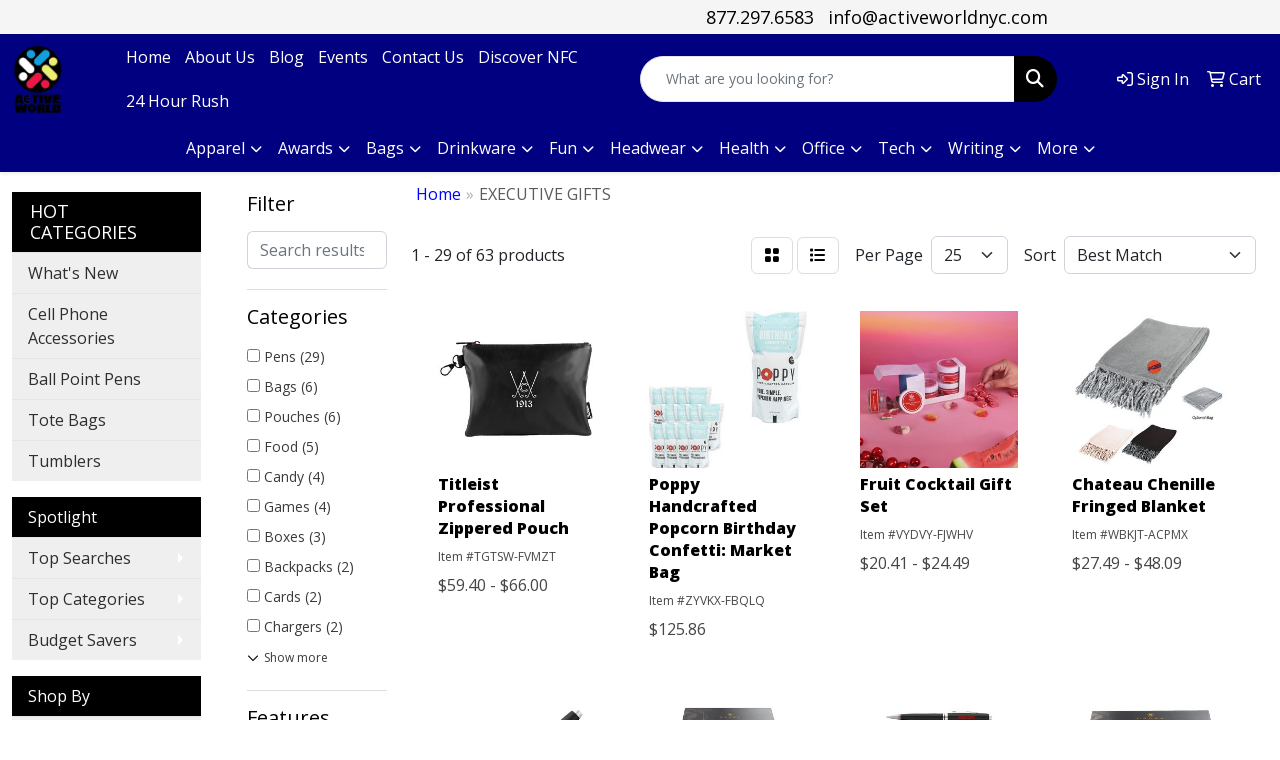

--- FILE ---
content_type: text/html
request_url: https://www.activeworldnyc.com/ws/ws.dll/StartSrch?UID=250535&WENavID=22716372
body_size: 13788
content:
<!DOCTYPE html>
<html lang="en"><head>
<meta charset="utf-8">
<meta http-equiv="X-UA-Compatible" content="IE=edge">
<meta name="viewport" content="width=device-width, initial-scale=1">
<!-- The above 3 meta tags *must* come first in the head; any other head content must come *after* these tags -->


<link href="/distsite/styles/8/css/bootstrap.min.css" rel="stylesheet" />
<link href="https://fonts.googleapis.com/css?family=Open+Sans:400,600|Oswald:400,600" rel="stylesheet">
<link href="/distsite/styles/8/css/owl.carousel.min.css" rel="stylesheet">
<link href="/distsite/styles/8/css/nouislider.css" rel="stylesheet">
<!--<link href="/distsite/styles/8/css/menu.css" rel="stylesheet"/>-->
<link href="/distsite/styles/8/css/flexslider.css" rel="stylesheet">
<link href="/distsite/styles/8/css/all.min.css" rel="stylesheet">
<link href="/distsite/styles/8/css/slick/slick.css" rel="stylesheet"/>
<link href="/distsite/styles/8/css/lightbox/lightbox.css" rel="stylesheet"  />
<link href="/distsite/styles/8/css/yamm.css" rel="stylesheet" />
<!-- Custom styles for this theme -->
<link href="/we/we.dll/StyleSheet?UN=250535&Type=WETheme&TS=C45897.726724537" rel="stylesheet">
<!-- Custom styles for this theme -->
<link href="/we/we.dll/StyleSheet?UN=250535&Type=WETheme-PS&TS=C45897.726724537" rel="stylesheet">
<link rel="preconnect" href="https://fonts.googleapis.com">
<link rel="preconnect" href="https://fonts.gstatic.com" crossorigin>
<link href="https://fonts.googleapis.com/css2?family=Open+Sans:wght@800&display=swap" rel="stylesheet">

<style>

.caption {
color: #1e93d5;
font-size: 2rem;
font-weight: 400;
line-height: 1.6;
}

#myModal .modal-dialog {max-width:600px;}
#myModal h4 {font-size:1.2rem;} 
#myModal .btn-close {filter:invert(1); top:1rem; right:1rem;}

#promoModal .modal-dialog {max-width:1024px;}
#promoModal .modal-content {border-radius:0 !important;}
#promoModal button {top:0px; left:0px; padding:.8rem!important;}


</style>

<!-- HTML5 shim and Respond.js for IE8 support of HTML5 elements and media queries -->
<!--[if lt IE 9]>
      <script src="https://oss.maxcdn.com/html5shiv/3.7.3/html5shiv.min.js"></script>
      <script src="https://oss.maxcdn.com/respond/1.4.2/respond.min.js"></script>
    <![endif]-->

</head>

<body style="background:#fff;">


  <!-- Slide-Out Menu -->
  <div id="filter-menu" class="filter-menu">
    <button id="close-menu" class="btn-close"></button>
    <div class="menu-content">
      
<aside class="filter-sidebar">



<div class="filter-section first">
	<h2>Filter</h2>
	 <div class="input-group mb-3">
	 <input type="text" style="border-right:0;" placeholder="Search results" class="form-control text-search-within-results" name="SearchWithinResults" value="" maxlength="100" onkeyup="HandleTextFilter(event);">
	  <label class="input-group-text" style="background-color:#fff;"><a  style="display:none;" href="javascript:void(0);" class="remove-filter" data-toggle="tooltip" title="Clear" onclick="ClearTextFilter();"><i class="far fa-times" aria-hidden="true"></i> <span class="fa-sr-only">x</span></a></label>
	</div>
</div>

<a href="javascript:void(0);" class="clear-filters"  style="display:none;" onclick="ClearDrillDown();">Clear all filters</a>

<div class="filter-section" >
	<h2>Categories</h2>

	<div class="filter-list">

	 <div class="checkbox"><label><input class="filtercheckbox" type="checkbox" name="0|Pens" ><span> Pens (29)</span></label></div><div class="checkbox"><label><input class="filtercheckbox" type="checkbox" name="0|Bags" ><span> Bags (6)</span></label></div><div class="checkbox"><label><input class="filtercheckbox" type="checkbox" name="0|Pouches" ><span> Pouches (6)</span></label></div><div class="checkbox"><label><input class="filtercheckbox" type="checkbox" name="0|Food" ><span> Food (5)</span></label></div><div class="checkbox"><label><input class="filtercheckbox" type="checkbox" name="0|Candy" ><span> Candy (4)</span></label></div><div class="checkbox"><label><input class="filtercheckbox" type="checkbox" name="0|Games" ><span> Games (4)</span></label></div><div class="checkbox"><label><input class="filtercheckbox" type="checkbox" name="0|Boxes" ><span> Boxes (3)</span></label></div><div class="checkbox"><label><input class="filtercheckbox" type="checkbox" name="0|Backpacks" ><span> Backpacks (2)</span></label></div><div class="checkbox"><label><input class="filtercheckbox" type="checkbox" name="0|Cards" ><span> Cards (2)</span></label></div><div class="checkbox"><label><input class="filtercheckbox" type="checkbox" name="0|Chargers" ><span> Chargers (2)</span></label></div><div class="show-filter"><div class="checkbox"><label><input class="filtercheckbox" type="checkbox" name="0|Coasters" ><span> Coasters (2)</span></label></div><div class="checkbox"><label><input class="filtercheckbox" type="checkbox" name="0|Coin holders" ><span> Coin holders (2)</span></label></div><div class="checkbox"><label><input class="filtercheckbox" type="checkbox" name="0|Cookies" ><span> Cookies (2)</span></label></div><div class="checkbox"><label><input class="filtercheckbox" type="checkbox" name="0|Glasses-drinking" ><span> Glasses-drinking (2)</span></label></div><div class="checkbox"><label><input class="filtercheckbox" type="checkbox" name="0|Journals" ><span> Journals (2)</span></label></div><div class="checkbox"><label><input class="filtercheckbox" type="checkbox" name="0|Mouse pads" ><span> Mouse pads (2)</span></label></div><div class="checkbox"><label><input class="filtercheckbox" type="checkbox" name="0|Nuts" ><span> Nuts (2)</span></label></div><div class="checkbox"><label><input class="filtercheckbox" type="checkbox" name="0|Travel kits" ><span> Travel kits (2)</span></label></div><div class="checkbox"><label><input class="filtercheckbox" type="checkbox" name="0|Baskets-gift/food" ><span> Baskets-gift/food (1)</span></label></div><div class="checkbox"><label><input class="filtercheckbox" type="checkbox" name="0|Blankets" ><span> Blankets (1)</span></label></div><div class="checkbox"><label><input class="filtercheckbox" type="checkbox" name="0|Computers" ><span> Computers (1)</span></label></div><div class="checkbox"><label><input class="filtercheckbox" type="checkbox" name="0|Fulfillment services" ><span> Fulfillment services (1)</span></label></div><div class="checkbox"><label><input class="filtercheckbox" type="checkbox" name="0|Golf kits" ><span> Golf kits (1)</span></label></div><div class="checkbox"><label><input class="filtercheckbox" type="checkbox" name="0|Hubs" ><span> Hubs (1)</span></label></div><div class="checkbox"><label><input class="filtercheckbox" type="checkbox" name="0|Key chains / rings" ><span> Key chains / rings (1)</span></label></div></div>

		<!-- wrapper for more filters -->
        <div class="show-filter">

		</div><!-- showfilters -->

	</div>

		<a href="#" class="show-more"  >Show more</a>
</div>


<div class="filter-section" >
	<h2>Features</h2>

		<div class="filter-list">

	  		<div class="checkbox"><label><input class="filtercheckbox" type="checkbox" name="2|Pen" ><span> Pen (54)</span></label></div><div class="checkbox"><label><input class="filtercheckbox" type="checkbox" name="2|Desk" ><span> Desk (30)</span></label></div><div class="checkbox"><label><input class="filtercheckbox" type="checkbox" name="2|Writing" ><span> Writing (30)</span></label></div><div class="checkbox"><label><input class="filtercheckbox" type="checkbox" name="2|Office" ><span> Office (29)</span></label></div><div class="checkbox"><label><input class="filtercheckbox" type="checkbox" name="2|Ball" ><span> Ball (28)</span></label></div><div class="checkbox"><label><input class="filtercheckbox" type="checkbox" name="2|Ballpoint" ><span> Ballpoint (28)</span></label></div><div class="checkbox"><label><input class="filtercheckbox" type="checkbox" name="2|Instrument" ><span> Instrument (28)</span></label></div><div class="checkbox"><label><input class="filtercheckbox" type="checkbox" name="2|Point" ><span> Point (28)</span></label></div><div class="checkbox"><label><input class="filtercheckbox" type="checkbox" name="2|Engraved" ><span> Engraved (27)</span></label></div><div class="checkbox"><label><input class="filtercheckbox" type="checkbox" name="2|Laser" ><span> Laser (27)</span></label></div><div class="show-filter"><div class="checkbox"><label><input class="filtercheckbox" type="checkbox" name="2|Brand" ><span> Brand (25)</span></label></div><div class="checkbox"><label><input class="filtercheckbox" type="checkbox" name="2|Chrome" ><span> Chrome (25)</span></label></div><div class="checkbox"><label><input class="filtercheckbox" type="checkbox" name="2|Executive" ><span> Executive (25)</span></label></div><div class="checkbox"><label><input class="filtercheckbox" type="checkbox" name="2|Retail" ><span> Retail (25)</span></label></div><div class="checkbox"><label><input class="filtercheckbox" type="checkbox" name="2|Matte" ><span> Matte (24)</span></label></div><div class="checkbox"><label><input class="filtercheckbox" type="checkbox" name="2|Cross" ><span> Cross (21)</span></label></div><div class="checkbox"><label><input class="filtercheckbox" type="checkbox" name="2|End" ><span> End (21)</span></label></div><div class="checkbox"><label><input class="filtercheckbox" type="checkbox" name="2|Engrave" ><span> Engrave (21)</span></label></div><div class="checkbox"><label><input class="filtercheckbox" type="checkbox" name="2|High" ><span> High (21)</span></label></div><div class="checkbox"><label><input class="filtercheckbox" type="checkbox" name="2|Write" ><span> Write (21)</span></label></div><div class="checkbox"><label><input class="filtercheckbox" type="checkbox" name="2|Engraving" ><span> Engraving (15)</span></label></div><div class="checkbox"><label><input class="filtercheckbox" type="checkbox" name="2|New" ><span> New (12)</span></label></div><div class="checkbox"><label><input class="filtercheckbox" type="checkbox" name="2|14115" ><span> 14115 (9)</span></label></div><div class="checkbox"><label><input class="filtercheckbox" type="checkbox" name="2|75 14115" ><span> 75 14115 (9)</span></label></div><div class="checkbox"><label><input class="filtercheckbox" type="checkbox" name="2|80 14115" ><span> 80 14115 (9)</span></label></div><div class="checkbox"><label><input class="filtercheckbox" type="checkbox" name="2|8014115" ><span> 8014115 (9)</span></label></div><div class="checkbox"><label><input class="filtercheckbox" type="checkbox" name="2|Gift" ><span> Gift (8)</span></label></div><div class="checkbox"><label><input class="filtercheckbox" type="checkbox" name="2|A.T" ><span> A.T (7)</span></label></div><div class="checkbox"><label><input class="filtercheckbox" type="checkbox" name="2|Century" ><span> Century (7)</span></label></div><div class="checkbox"><label><input class="filtercheckbox" type="checkbox" name="2|Pantone" ><span> Pantone (7)</span></label></div><div class="checkbox"><label><input class="filtercheckbox" type="checkbox" name="2|At" ><span> At (5)</span></label></div><div class="checkbox"><label><input class="filtercheckbox" type="checkbox" name="2|Full grain leather" ><span> Full grain leather (5)</span></label></div><div class="checkbox"><label><input class="filtercheckbox" type="checkbox" name="2|Pantone matched" ><span> Pantone matched (5)</span></label></div><div class="checkbox"><label><input class="filtercheckbox" type="checkbox" name="2|Real leather" ><span> Real leather (5)</span></label></div><div class="checkbox"><label><input class="filtercheckbox" type="checkbox" name="2|Box" ><span> Box (4)</span></label></div><div class="checkbox"><label><input class="filtercheckbox" type="checkbox" name="2|Deboss" ><span> Deboss (4)</span></label></div><div class="checkbox"><label><input class="filtercheckbox" type="checkbox" name="2|Executive gift" ><span> Executive gift (4)</span></label></div><div class="checkbox"><label><input class="filtercheckbox" type="checkbox" name="2|Leather" ><span> Leather (4)</span></label></div><div class="checkbox"><label><input class="filtercheckbox" type="checkbox" name="2|14130" ><span> 14130 (3)</span></label></div><div class="checkbox"><label><input class="filtercheckbox" type="checkbox" name="2|14135" ><span> 14135 (3)</span></label></div><div class="checkbox"><label><input class="filtercheckbox" type="checkbox" name="2|14160" ><span> 14160 (3)</span></label></div><div class="checkbox"><label><input class="filtercheckbox" type="checkbox" name="2|14170" ><span> 14170 (3)</span></label></div><div class="checkbox"><label><input class="filtercheckbox" type="checkbox" name="2|75 14110" ><span> 75 14110 (3)</span></label></div><div class="checkbox"><label><input class="filtercheckbox" type="checkbox" name="2|75 14135" ><span> 75 14135 (3)</span></label></div><div class="checkbox"><label><input class="filtercheckbox" type="checkbox" name="2|75 14160" ><span> 75 14160 (3)</span></label></div><div class="checkbox"><label><input class="filtercheckbox" type="checkbox" name="2|75 14170" ><span> 75 14170 (3)</span></label></div><div class="checkbox"><label><input class="filtercheckbox" type="checkbox" name="2|7514110" ><span> 7514110 (3)</span></label></div><div class="checkbox"><label><input class="filtercheckbox" type="checkbox" name="2|7514160" ><span> 7514160 (3)</span></label></div><div class="checkbox"><label><input class="filtercheckbox" type="checkbox" name="2|7514170" ><span> 7514170 (3)</span></label></div><div class="checkbox"><label><input class="filtercheckbox" type="checkbox" name="2|80 14110" ><span> 80 14110 (3)</span></label></div></div>

			<!-- wrapper for more filters -->
			<div class="show-filter">

			</div><!-- showfilters -->
 		</div>
		<a href="#" class="show-more"  >Show more</a>


</div>


<div class="filter-section" >
	<h2>Colors</h2>

		<div class="filter-list">

		  	<div class="checkbox"><label><input class="filtercheckbox" type="checkbox" name="1|Black" ><span> Black (25)</span></label></div><div class="checkbox"><label><input class="filtercheckbox" type="checkbox" name="1|White" ><span> White (14)</span></label></div><div class="checkbox"><label><input class="filtercheckbox" type="checkbox" name="1|Chrome" ><span> Chrome (13)</span></label></div><div class="checkbox"><label><input class="filtercheckbox" type="checkbox" name="1|Blue" ><span> Blue (11)</span></label></div><div class="checkbox"><label><input class="filtercheckbox" type="checkbox" name="1|Silver" ><span> Silver (10)</span></label></div><div class="checkbox"><label><input class="filtercheckbox" type="checkbox" name="1|Green" ><span> Green (9)</span></label></div><div class="checkbox"><label><input class="filtercheckbox" type="checkbox" name="1|Brown" ><span> Brown (8)</span></label></div><div class="checkbox"><label><input class="filtercheckbox" type="checkbox" name="1|Gray" ><span> Gray (8)</span></label></div><div class="checkbox"><label><input class="filtercheckbox" type="checkbox" name="1|Red" ><span> Red (8)</span></label></div><div class="checkbox"><label><input class="filtercheckbox" type="checkbox" name="1|Assorted" ><span> Assorted (6)</span></label></div><div class="show-filter"><div class="checkbox"><label><input class="filtercheckbox" type="checkbox" name="1|Burgundy" ><span> Burgundy (6)</span></label></div><div class="checkbox"><label><input class="filtercheckbox" type="checkbox" name="1|Custom" ><span> Custom (6)</span></label></div><div class="checkbox"><label><input class="filtercheckbox" type="checkbox" name="1|Gold" ><span> Gold (6)</span></label></div><div class="checkbox"><label><input class="filtercheckbox" type="checkbox" name="1|Light blue" ><span> Light blue (6)</span></label></div><div class="checkbox"><label><input class="filtercheckbox" type="checkbox" name="1|Maroon" ><span> Maroon (6)</span></label></div><div class="checkbox"><label><input class="filtercheckbox" type="checkbox" name="1|Navy blue" ><span> Navy blue (6)</span></label></div><div class="checkbox"><label><input class="filtercheckbox" type="checkbox" name="1|Orange" ><span> Orange (6)</span></label></div><div class="checkbox"><label><input class="filtercheckbox" type="checkbox" name="1|Pink" ><span> Pink (6)</span></label></div><div class="checkbox"><label><input class="filtercheckbox" type="checkbox" name="1|Purple" ><span> Purple (6)</span></label></div><div class="checkbox"><label><input class="filtercheckbox" type="checkbox" name="1|Royal blue" ><span> Royal blue (6)</span></label></div><div class="checkbox"><label><input class="filtercheckbox" type="checkbox" name="1|Teal" ><span> Teal (6)</span></label></div><div class="checkbox"><label><input class="filtercheckbox" type="checkbox" name="1|Yellow" ><span> Yellow (6)</span></label></div><div class="checkbox"><label><input class="filtercheckbox" type="checkbox" name="1|Black lacquer" ><span> Black lacquer (5)</span></label></div><div class="checkbox"><label><input class="filtercheckbox" type="checkbox" name="1|Black with gold" ><span> Black with gold (3)</span></label></div><div class="checkbox"><label><input class="filtercheckbox" type="checkbox" name="1|Burgundy red" ><span> Burgundy red (3)</span></label></div><div class="checkbox"><label><input class="filtercheckbox" type="checkbox" name="1|Chrome with gold" ><span> Chrome with gold (3)</span></label></div><div class="checkbox"><label><input class="filtercheckbox" type="checkbox" name="1|Crimson" ><span> Crimson (3)</span></label></div><div class="checkbox"><label><input class="filtercheckbox" type="checkbox" name="1|Gun metal" ><span> Gun metal (3)</span></label></div><div class="checkbox"><label><input class="filtercheckbox" type="checkbox" name="1|Midnight" ><span> Midnight (3)</span></label></div><div class="checkbox"><label><input class="filtercheckbox" type="checkbox" name="1|Translucent blue" ><span> Translucent blue (3)</span></label></div><div class="checkbox"><label><input class="filtercheckbox" type="checkbox" name="1|Various" ><span> Various (3)</span></label></div><div class="checkbox"><label><input class="filtercheckbox" type="checkbox" name="1|Lustrous chrome" ><span> Lustrous chrome (2)</span></label></div><div class="checkbox"><label><input class="filtercheckbox" type="checkbox" name="1|Polished chrome" ><span> Polished chrome (2)</span></label></div><div class="checkbox"><label><input class="filtercheckbox" type="checkbox" name="1|Wood" ><span> Wood (2)</span></label></div><div class="checkbox"><label><input class="filtercheckbox" type="checkbox" name="1|Black chrome" ><span> Black chrome (1)</span></label></div><div class="checkbox"><label><input class="filtercheckbox" type="checkbox" name="1|Black/gold ribbon" ><span> Black/gold ribbon (1)</span></label></div><div class="checkbox"><label><input class="filtercheckbox" type="checkbox" name="1|Black/silver ribbon" ><span> Black/silver ribbon (1)</span></label></div><div class="checkbox"><label><input class="filtercheckbox" type="checkbox" name="1|Cherry red" ><span> Cherry red (1)</span></label></div><div class="checkbox"><label><input class="filtercheckbox" type="checkbox" name="1|Cream" ><span> Cream (1)</span></label></div><div class="checkbox"><label><input class="filtercheckbox" type="checkbox" name="1|Gold/silver box" ><span> Gold/silver box (1)</span></label></div><div class="checkbox"><label><input class="filtercheckbox" type="checkbox" name="1|Gray with black" ><span> Gray with black (1)</span></label></div><div class="checkbox"><label><input class="filtercheckbox" type="checkbox" name="1|Mahogany brown" ><span> Mahogany brown (1)</span></label></div><div class="checkbox"><label><input class="filtercheckbox" type="checkbox" name="1|Tan" ><span> Tan (1)</span></label></div><div class="checkbox"><label><input class="filtercheckbox" type="checkbox" name="1|White-clear" ><span> White-clear (1)</span></label></div></div>


			<!-- wrapper for more filters -->
			<div class="show-filter">

			</div><!-- showfilters -->

		  </div>

		<a href="#" class="show-more"  >Show more</a>
</div>


<div class="filter-section"  >
	<h2>Price Range</h2>
	<div class="filter-price-wrap">
		<div class="filter-price-inner">
			<div class="input-group">
				<span class="input-group-text input-group-text-white">$</span>
				<input type="text" class="form-control form-control-sm filter-min-prices" name="min-prices" value="" placeholder="Min" onkeyup="HandlePriceFilter(event);">
			</div>
			<div class="input-group">
				<span class="input-group-text input-group-text-white">$</span>
				<input type="text" class="form-control form-control-sm filter-max-prices" name="max-prices" value="" placeholder="Max" onkeyup="HandlePriceFilter(event);">
			</div>
		</div>
		<a href="javascript:void(0)" onclick="SetPriceFilter();" ><i class="fa-solid fa-chevron-right"></i></a>
	</div>
</div>

<div class="filter-section"   >
	<h2>Quantity</h2>
	<div class="filter-price-wrap mb-2">
		<input type="text" class="form-control form-control-sm filter-quantity" value="" placeholder="Qty" onkeyup="HandleQuantityFilter(event);">
		<a href="javascript:void(0)" onclick="SetQuantityFilter();"><i class="fa-solid fa-chevron-right"></i></a>
	</div>
</div>




	</aside>

    </div>
</div>




	<div class="container-fluid">
		<div class="row">

			<div class="col-md-3 col-lg-2">
        <div class="d-none d-md-block">
          <div id="desktop-filter">
            
<aside class="filter-sidebar">



<div class="filter-section first">
	<h2>Filter</h2>
	 <div class="input-group mb-3">
	 <input type="text" style="border-right:0;" placeholder="Search results" class="form-control text-search-within-results" name="SearchWithinResults" value="" maxlength="100" onkeyup="HandleTextFilter(event);">
	  <label class="input-group-text" style="background-color:#fff;"><a  style="display:none;" href="javascript:void(0);" class="remove-filter" data-toggle="tooltip" title="Clear" onclick="ClearTextFilter();"><i class="far fa-times" aria-hidden="true"></i> <span class="fa-sr-only">x</span></a></label>
	</div>
</div>

<a href="javascript:void(0);" class="clear-filters"  style="display:none;" onclick="ClearDrillDown();">Clear all filters</a>

<div class="filter-section" >
	<h2>Categories</h2>

	<div class="filter-list">

	 <div class="checkbox"><label><input class="filtercheckbox" type="checkbox" name="0|Pens" ><span> Pens (29)</span></label></div><div class="checkbox"><label><input class="filtercheckbox" type="checkbox" name="0|Bags" ><span> Bags (6)</span></label></div><div class="checkbox"><label><input class="filtercheckbox" type="checkbox" name="0|Pouches" ><span> Pouches (6)</span></label></div><div class="checkbox"><label><input class="filtercheckbox" type="checkbox" name="0|Food" ><span> Food (5)</span></label></div><div class="checkbox"><label><input class="filtercheckbox" type="checkbox" name="0|Candy" ><span> Candy (4)</span></label></div><div class="checkbox"><label><input class="filtercheckbox" type="checkbox" name="0|Games" ><span> Games (4)</span></label></div><div class="checkbox"><label><input class="filtercheckbox" type="checkbox" name="0|Boxes" ><span> Boxes (3)</span></label></div><div class="checkbox"><label><input class="filtercheckbox" type="checkbox" name="0|Backpacks" ><span> Backpacks (2)</span></label></div><div class="checkbox"><label><input class="filtercheckbox" type="checkbox" name="0|Cards" ><span> Cards (2)</span></label></div><div class="checkbox"><label><input class="filtercheckbox" type="checkbox" name="0|Chargers" ><span> Chargers (2)</span></label></div><div class="show-filter"><div class="checkbox"><label><input class="filtercheckbox" type="checkbox" name="0|Coasters" ><span> Coasters (2)</span></label></div><div class="checkbox"><label><input class="filtercheckbox" type="checkbox" name="0|Coin holders" ><span> Coin holders (2)</span></label></div><div class="checkbox"><label><input class="filtercheckbox" type="checkbox" name="0|Cookies" ><span> Cookies (2)</span></label></div><div class="checkbox"><label><input class="filtercheckbox" type="checkbox" name="0|Glasses-drinking" ><span> Glasses-drinking (2)</span></label></div><div class="checkbox"><label><input class="filtercheckbox" type="checkbox" name="0|Journals" ><span> Journals (2)</span></label></div><div class="checkbox"><label><input class="filtercheckbox" type="checkbox" name="0|Mouse pads" ><span> Mouse pads (2)</span></label></div><div class="checkbox"><label><input class="filtercheckbox" type="checkbox" name="0|Nuts" ><span> Nuts (2)</span></label></div><div class="checkbox"><label><input class="filtercheckbox" type="checkbox" name="0|Travel kits" ><span> Travel kits (2)</span></label></div><div class="checkbox"><label><input class="filtercheckbox" type="checkbox" name="0|Baskets-gift/food" ><span> Baskets-gift/food (1)</span></label></div><div class="checkbox"><label><input class="filtercheckbox" type="checkbox" name="0|Blankets" ><span> Blankets (1)</span></label></div><div class="checkbox"><label><input class="filtercheckbox" type="checkbox" name="0|Computers" ><span> Computers (1)</span></label></div><div class="checkbox"><label><input class="filtercheckbox" type="checkbox" name="0|Fulfillment services" ><span> Fulfillment services (1)</span></label></div><div class="checkbox"><label><input class="filtercheckbox" type="checkbox" name="0|Golf kits" ><span> Golf kits (1)</span></label></div><div class="checkbox"><label><input class="filtercheckbox" type="checkbox" name="0|Hubs" ><span> Hubs (1)</span></label></div><div class="checkbox"><label><input class="filtercheckbox" type="checkbox" name="0|Key chains / rings" ><span> Key chains / rings (1)</span></label></div></div>

		<!-- wrapper for more filters -->
        <div class="show-filter">

		</div><!-- showfilters -->

	</div>

		<a href="#" class="show-more"  >Show more</a>
</div>


<div class="filter-section" >
	<h2>Features</h2>

		<div class="filter-list">

	  		<div class="checkbox"><label><input class="filtercheckbox" type="checkbox" name="2|Pen" ><span> Pen (54)</span></label></div><div class="checkbox"><label><input class="filtercheckbox" type="checkbox" name="2|Desk" ><span> Desk (30)</span></label></div><div class="checkbox"><label><input class="filtercheckbox" type="checkbox" name="2|Writing" ><span> Writing (30)</span></label></div><div class="checkbox"><label><input class="filtercheckbox" type="checkbox" name="2|Office" ><span> Office (29)</span></label></div><div class="checkbox"><label><input class="filtercheckbox" type="checkbox" name="2|Ball" ><span> Ball (28)</span></label></div><div class="checkbox"><label><input class="filtercheckbox" type="checkbox" name="2|Ballpoint" ><span> Ballpoint (28)</span></label></div><div class="checkbox"><label><input class="filtercheckbox" type="checkbox" name="2|Instrument" ><span> Instrument (28)</span></label></div><div class="checkbox"><label><input class="filtercheckbox" type="checkbox" name="2|Point" ><span> Point (28)</span></label></div><div class="checkbox"><label><input class="filtercheckbox" type="checkbox" name="2|Engraved" ><span> Engraved (27)</span></label></div><div class="checkbox"><label><input class="filtercheckbox" type="checkbox" name="2|Laser" ><span> Laser (27)</span></label></div><div class="show-filter"><div class="checkbox"><label><input class="filtercheckbox" type="checkbox" name="2|Brand" ><span> Brand (25)</span></label></div><div class="checkbox"><label><input class="filtercheckbox" type="checkbox" name="2|Chrome" ><span> Chrome (25)</span></label></div><div class="checkbox"><label><input class="filtercheckbox" type="checkbox" name="2|Executive" ><span> Executive (25)</span></label></div><div class="checkbox"><label><input class="filtercheckbox" type="checkbox" name="2|Retail" ><span> Retail (25)</span></label></div><div class="checkbox"><label><input class="filtercheckbox" type="checkbox" name="2|Matte" ><span> Matte (24)</span></label></div><div class="checkbox"><label><input class="filtercheckbox" type="checkbox" name="2|Cross" ><span> Cross (21)</span></label></div><div class="checkbox"><label><input class="filtercheckbox" type="checkbox" name="2|End" ><span> End (21)</span></label></div><div class="checkbox"><label><input class="filtercheckbox" type="checkbox" name="2|Engrave" ><span> Engrave (21)</span></label></div><div class="checkbox"><label><input class="filtercheckbox" type="checkbox" name="2|High" ><span> High (21)</span></label></div><div class="checkbox"><label><input class="filtercheckbox" type="checkbox" name="2|Write" ><span> Write (21)</span></label></div><div class="checkbox"><label><input class="filtercheckbox" type="checkbox" name="2|Engraving" ><span> Engraving (15)</span></label></div><div class="checkbox"><label><input class="filtercheckbox" type="checkbox" name="2|New" ><span> New (12)</span></label></div><div class="checkbox"><label><input class="filtercheckbox" type="checkbox" name="2|14115" ><span> 14115 (9)</span></label></div><div class="checkbox"><label><input class="filtercheckbox" type="checkbox" name="2|75 14115" ><span> 75 14115 (9)</span></label></div><div class="checkbox"><label><input class="filtercheckbox" type="checkbox" name="2|80 14115" ><span> 80 14115 (9)</span></label></div><div class="checkbox"><label><input class="filtercheckbox" type="checkbox" name="2|8014115" ><span> 8014115 (9)</span></label></div><div class="checkbox"><label><input class="filtercheckbox" type="checkbox" name="2|Gift" ><span> Gift (8)</span></label></div><div class="checkbox"><label><input class="filtercheckbox" type="checkbox" name="2|A.T" ><span> A.T (7)</span></label></div><div class="checkbox"><label><input class="filtercheckbox" type="checkbox" name="2|Century" ><span> Century (7)</span></label></div><div class="checkbox"><label><input class="filtercheckbox" type="checkbox" name="2|Pantone" ><span> Pantone (7)</span></label></div><div class="checkbox"><label><input class="filtercheckbox" type="checkbox" name="2|At" ><span> At (5)</span></label></div><div class="checkbox"><label><input class="filtercheckbox" type="checkbox" name="2|Full grain leather" ><span> Full grain leather (5)</span></label></div><div class="checkbox"><label><input class="filtercheckbox" type="checkbox" name="2|Pantone matched" ><span> Pantone matched (5)</span></label></div><div class="checkbox"><label><input class="filtercheckbox" type="checkbox" name="2|Real leather" ><span> Real leather (5)</span></label></div><div class="checkbox"><label><input class="filtercheckbox" type="checkbox" name="2|Box" ><span> Box (4)</span></label></div><div class="checkbox"><label><input class="filtercheckbox" type="checkbox" name="2|Deboss" ><span> Deboss (4)</span></label></div><div class="checkbox"><label><input class="filtercheckbox" type="checkbox" name="2|Executive gift" ><span> Executive gift (4)</span></label></div><div class="checkbox"><label><input class="filtercheckbox" type="checkbox" name="2|Leather" ><span> Leather (4)</span></label></div><div class="checkbox"><label><input class="filtercheckbox" type="checkbox" name="2|14130" ><span> 14130 (3)</span></label></div><div class="checkbox"><label><input class="filtercheckbox" type="checkbox" name="2|14135" ><span> 14135 (3)</span></label></div><div class="checkbox"><label><input class="filtercheckbox" type="checkbox" name="2|14160" ><span> 14160 (3)</span></label></div><div class="checkbox"><label><input class="filtercheckbox" type="checkbox" name="2|14170" ><span> 14170 (3)</span></label></div><div class="checkbox"><label><input class="filtercheckbox" type="checkbox" name="2|75 14110" ><span> 75 14110 (3)</span></label></div><div class="checkbox"><label><input class="filtercheckbox" type="checkbox" name="2|75 14135" ><span> 75 14135 (3)</span></label></div><div class="checkbox"><label><input class="filtercheckbox" type="checkbox" name="2|75 14160" ><span> 75 14160 (3)</span></label></div><div class="checkbox"><label><input class="filtercheckbox" type="checkbox" name="2|75 14170" ><span> 75 14170 (3)</span></label></div><div class="checkbox"><label><input class="filtercheckbox" type="checkbox" name="2|7514110" ><span> 7514110 (3)</span></label></div><div class="checkbox"><label><input class="filtercheckbox" type="checkbox" name="2|7514160" ><span> 7514160 (3)</span></label></div><div class="checkbox"><label><input class="filtercheckbox" type="checkbox" name="2|7514170" ><span> 7514170 (3)</span></label></div><div class="checkbox"><label><input class="filtercheckbox" type="checkbox" name="2|80 14110" ><span> 80 14110 (3)</span></label></div></div>

			<!-- wrapper for more filters -->
			<div class="show-filter">

			</div><!-- showfilters -->
 		</div>
		<a href="#" class="show-more"  >Show more</a>


</div>


<div class="filter-section" >
	<h2>Colors</h2>

		<div class="filter-list">

		  	<div class="checkbox"><label><input class="filtercheckbox" type="checkbox" name="1|Black" ><span> Black (25)</span></label></div><div class="checkbox"><label><input class="filtercheckbox" type="checkbox" name="1|White" ><span> White (14)</span></label></div><div class="checkbox"><label><input class="filtercheckbox" type="checkbox" name="1|Chrome" ><span> Chrome (13)</span></label></div><div class="checkbox"><label><input class="filtercheckbox" type="checkbox" name="1|Blue" ><span> Blue (11)</span></label></div><div class="checkbox"><label><input class="filtercheckbox" type="checkbox" name="1|Silver" ><span> Silver (10)</span></label></div><div class="checkbox"><label><input class="filtercheckbox" type="checkbox" name="1|Green" ><span> Green (9)</span></label></div><div class="checkbox"><label><input class="filtercheckbox" type="checkbox" name="1|Brown" ><span> Brown (8)</span></label></div><div class="checkbox"><label><input class="filtercheckbox" type="checkbox" name="1|Gray" ><span> Gray (8)</span></label></div><div class="checkbox"><label><input class="filtercheckbox" type="checkbox" name="1|Red" ><span> Red (8)</span></label></div><div class="checkbox"><label><input class="filtercheckbox" type="checkbox" name="1|Assorted" ><span> Assorted (6)</span></label></div><div class="show-filter"><div class="checkbox"><label><input class="filtercheckbox" type="checkbox" name="1|Burgundy" ><span> Burgundy (6)</span></label></div><div class="checkbox"><label><input class="filtercheckbox" type="checkbox" name="1|Custom" ><span> Custom (6)</span></label></div><div class="checkbox"><label><input class="filtercheckbox" type="checkbox" name="1|Gold" ><span> Gold (6)</span></label></div><div class="checkbox"><label><input class="filtercheckbox" type="checkbox" name="1|Light blue" ><span> Light blue (6)</span></label></div><div class="checkbox"><label><input class="filtercheckbox" type="checkbox" name="1|Maroon" ><span> Maroon (6)</span></label></div><div class="checkbox"><label><input class="filtercheckbox" type="checkbox" name="1|Navy blue" ><span> Navy blue (6)</span></label></div><div class="checkbox"><label><input class="filtercheckbox" type="checkbox" name="1|Orange" ><span> Orange (6)</span></label></div><div class="checkbox"><label><input class="filtercheckbox" type="checkbox" name="1|Pink" ><span> Pink (6)</span></label></div><div class="checkbox"><label><input class="filtercheckbox" type="checkbox" name="1|Purple" ><span> Purple (6)</span></label></div><div class="checkbox"><label><input class="filtercheckbox" type="checkbox" name="1|Royal blue" ><span> Royal blue (6)</span></label></div><div class="checkbox"><label><input class="filtercheckbox" type="checkbox" name="1|Teal" ><span> Teal (6)</span></label></div><div class="checkbox"><label><input class="filtercheckbox" type="checkbox" name="1|Yellow" ><span> Yellow (6)</span></label></div><div class="checkbox"><label><input class="filtercheckbox" type="checkbox" name="1|Black lacquer" ><span> Black lacquer (5)</span></label></div><div class="checkbox"><label><input class="filtercheckbox" type="checkbox" name="1|Black with gold" ><span> Black with gold (3)</span></label></div><div class="checkbox"><label><input class="filtercheckbox" type="checkbox" name="1|Burgundy red" ><span> Burgundy red (3)</span></label></div><div class="checkbox"><label><input class="filtercheckbox" type="checkbox" name="1|Chrome with gold" ><span> Chrome with gold (3)</span></label></div><div class="checkbox"><label><input class="filtercheckbox" type="checkbox" name="1|Crimson" ><span> Crimson (3)</span></label></div><div class="checkbox"><label><input class="filtercheckbox" type="checkbox" name="1|Gun metal" ><span> Gun metal (3)</span></label></div><div class="checkbox"><label><input class="filtercheckbox" type="checkbox" name="1|Midnight" ><span> Midnight (3)</span></label></div><div class="checkbox"><label><input class="filtercheckbox" type="checkbox" name="1|Translucent blue" ><span> Translucent blue (3)</span></label></div><div class="checkbox"><label><input class="filtercheckbox" type="checkbox" name="1|Various" ><span> Various (3)</span></label></div><div class="checkbox"><label><input class="filtercheckbox" type="checkbox" name="1|Lustrous chrome" ><span> Lustrous chrome (2)</span></label></div><div class="checkbox"><label><input class="filtercheckbox" type="checkbox" name="1|Polished chrome" ><span> Polished chrome (2)</span></label></div><div class="checkbox"><label><input class="filtercheckbox" type="checkbox" name="1|Wood" ><span> Wood (2)</span></label></div><div class="checkbox"><label><input class="filtercheckbox" type="checkbox" name="1|Black chrome" ><span> Black chrome (1)</span></label></div><div class="checkbox"><label><input class="filtercheckbox" type="checkbox" name="1|Black/gold ribbon" ><span> Black/gold ribbon (1)</span></label></div><div class="checkbox"><label><input class="filtercheckbox" type="checkbox" name="1|Black/silver ribbon" ><span> Black/silver ribbon (1)</span></label></div><div class="checkbox"><label><input class="filtercheckbox" type="checkbox" name="1|Cherry red" ><span> Cherry red (1)</span></label></div><div class="checkbox"><label><input class="filtercheckbox" type="checkbox" name="1|Cream" ><span> Cream (1)</span></label></div><div class="checkbox"><label><input class="filtercheckbox" type="checkbox" name="1|Gold/silver box" ><span> Gold/silver box (1)</span></label></div><div class="checkbox"><label><input class="filtercheckbox" type="checkbox" name="1|Gray with black" ><span> Gray with black (1)</span></label></div><div class="checkbox"><label><input class="filtercheckbox" type="checkbox" name="1|Mahogany brown" ><span> Mahogany brown (1)</span></label></div><div class="checkbox"><label><input class="filtercheckbox" type="checkbox" name="1|Tan" ><span> Tan (1)</span></label></div><div class="checkbox"><label><input class="filtercheckbox" type="checkbox" name="1|White-clear" ><span> White-clear (1)</span></label></div></div>


			<!-- wrapper for more filters -->
			<div class="show-filter">

			</div><!-- showfilters -->

		  </div>

		<a href="#" class="show-more"  >Show more</a>
</div>


<div class="filter-section"  >
	<h2>Price Range</h2>
	<div class="filter-price-wrap">
		<div class="filter-price-inner">
			<div class="input-group">
				<span class="input-group-text input-group-text-white">$</span>
				<input type="text" class="form-control form-control-sm filter-min-prices" name="min-prices" value="" placeholder="Min" onkeyup="HandlePriceFilter(event);">
			</div>
			<div class="input-group">
				<span class="input-group-text input-group-text-white">$</span>
				<input type="text" class="form-control form-control-sm filter-max-prices" name="max-prices" value="" placeholder="Max" onkeyup="HandlePriceFilter(event);">
			</div>
		</div>
		<a href="javascript:void(0)" onclick="SetPriceFilter();" ><i class="fa-solid fa-chevron-right"></i></a>
	</div>
</div>

<div class="filter-section"   >
	<h2>Quantity</h2>
	<div class="filter-price-wrap mb-2">
		<input type="text" class="form-control form-control-sm filter-quantity" value="" placeholder="Qty" onkeyup="HandleQuantityFilter(event);">
		<a href="javascript:void(0)" onclick="SetQuantityFilter();"><i class="fa-solid fa-chevron-right"></i></a>
	</div>
</div>




	</aside>

          </div>
        </div>
			</div>

			<div class="col-md-9 col-lg-10">
				

				<ol class="breadcrumb"  >
              		<li><a href="https://www.activeworldnyc.com" target="_top">Home</a></li>
             	 	<li class="active">EXECUTIVE GIFTS</li>
            	</ol>




				<div id="product-list-controls">

				
						<div class="d-flex align-items-center justify-content-between">
							<div class="d-none d-md-block me-3">
								1 - 29 of  63 <span class="d-none d-lg-inline">products</span>
							</div>
					  
						  <!-- Right Aligned Controls -->
						  <div class="product-controls-right d-flex align-items-center">
       
              <button id="show-filter-button" class="btn btn-control d-block d-md-none"><i class="fa-solid fa-filter" aria-hidden="true"></i></button>

							
							<span class="me-3">
								<a href="/ws/ws.dll/StartSrch?UID=250535&WENavID=22716372&View=T&ST=260123121339683106776914380" class="btn btn-control grid" title="Change to Grid View"><i class="fa-solid fa-grid-2" aria-hidden="true"></i>  <span class="fa-sr-only">Grid</span></a>
								<a href="/ws/ws.dll/StartSrch?UID=250535&WENavID=22716372&View=L&ST=260123121339683106776914380" class="btn btn-control" title="Change to List View"><i class="fa-solid fa-list"></i> <span class="fa-sr-only">List</span></a>
							</span>
							
					  
							<!-- Number of Items Per Page -->
							<div class="me-2 d-none d-lg-block">
								<label>Per Page</label>
							</div>
							<div class="me-3 d-none d-md-block">
								<select class="form-select notranslate" onchange="GoToNewURL(this);" aria-label="Items per page">
									<option value="/ws/ws.dll/StartSrch?UID=250535&WENavID=22716372&ST=260123121339683106776914380&PPP=10" >10</option><option value="/ws/ws.dll/StartSrch?UID=250535&WENavID=22716372&ST=260123121339683106776914380&PPP=25" selected>25</option><option value="/ws/ws.dll/StartSrch?UID=250535&WENavID=22716372&ST=260123121339683106776914380&PPP=50" >50</option><option value="/ws/ws.dll/StartSrch?UID=250535&WENavID=22716372&ST=260123121339683106776914380&PPP=100" >100</option>
								
								</select>
							</div>
					  
							<!-- Sort By -->
							<div class="d-none d-lg-block me-2">
								<label>Sort</label>
							</div>
							<div>
								<select class="form-select" onchange="GoToNewURL(this);">
									<option value="/ws/ws.dll/StartSrch?UID=250535&WENavID=22716372&Sort=0" selected>Best Match</option><option value="/ws/ws.dll/StartSrch?UID=250535&WENavID=22716372&Sort=3">Most Popular</option><option value="/ws/ws.dll/StartSrch?UID=250535&WENavID=22716372&Sort=1">Price (Low to High)</option><option value="/ws/ws.dll/StartSrch?UID=250535&WENavID=22716372&Sort=2">Price (High to Low)</option>
								 </select>
							</div>
						  </div>
						</div>

			  </div>

				<!-- Product Results List -->
				<ul class="thumbnail-list"><a name="0" href="#" alt="Item 0"></a>
<li>
 <a href="https://www.activeworldnyc.com/p/TGTSW-FVMZT/titleist-professional-zippered-pouch" target="_parent" alt="Titleist Professional Zippered Pouch">
 <div class="pr-list-grid">
		<img class="img-responsive" src="/ws/ws.dll/QPic?SN=57040&P=948366715&I=0&PX=300" alt="Titleist Professional Zippered Pouch">
		<p class="pr-name">Titleist Professional Zippered Pouch</p>
		<div class="pr-meta-row">
			<div class="product-reviews"  style="display:none;">
				<div class="rating-stars">
				<i class="fa-solid fa-star-sharp" aria-hidden="true"></i><i class="fa-solid fa-star-sharp" aria-hidden="true"></i><i class="fa-solid fa-star-sharp" aria-hidden="true"></i><i class="fa-solid fa-star-sharp" aria-hidden="true"></i><i class="fa-solid fa-star-sharp" aria-hidden="true"></i>
				</div>
				<span class="rating-count">(0)</span>
			</div>
			
		</div>
		<p class="pr-number"  ><span class="notranslate">Item #TGTSW-FVMZT</span></p>
		<p class="pr-price"  ><span class="notranslate">$59.40</span> - <span class="notranslate">$66.00</span></p>
 </div>
 </a>
</li>
<a name="1" href="#" alt="Item 1"></a>
<li>
 <a href="https://www.activeworldnyc.com/p/ZYVKX-FBQLQ/poppy-handcrafted-popcorn-birthday-confetti-market-bag" target="_parent" alt="Poppy Handcrafted Popcorn Birthday Confetti: Market Bag">
 <div class="pr-list-grid">
		<img class="img-responsive" src="/ws/ws.dll/QPic?SN=52284&P=137270812&I=0&PX=300" alt="Poppy Handcrafted Popcorn Birthday Confetti: Market Bag">
		<p class="pr-name">Poppy Handcrafted Popcorn Birthday Confetti: Market Bag</p>
		<div class="pr-meta-row">
			<div class="product-reviews"  style="display:none;">
				<div class="rating-stars">
				<i class="fa-solid fa-star-sharp" aria-hidden="true"></i><i class="fa-solid fa-star-sharp" aria-hidden="true"></i><i class="fa-solid fa-star-sharp" aria-hidden="true"></i><i class="fa-solid fa-star-sharp" aria-hidden="true"></i><i class="fa-solid fa-star-sharp" aria-hidden="true"></i>
				</div>
				<span class="rating-count">(0)</span>
			</div>
			
		</div>
		<p class="pr-number"  ><span class="notranslate">Item #ZYVKX-FBQLQ</span></p>
		<p class="pr-price"  ><span class="notranslate">$125.86</span></p>
 </div>
 </a>
</li>
<a name="2" href="#" alt="Item 2"></a>
<li>
 <a href="https://www.activeworldnyc.com/p/VYDVY-FJWHV/fruit-cocktail-gift-set" target="_parent" alt="Fruit Cocktail Gift Set">
 <div class="pr-list-grid">
		<img class="img-responsive" src="/ws/ws.dll/QPic?SN=52284&P=107764917&I=0&PX=300" alt="Fruit Cocktail Gift Set">
		<p class="pr-name">Fruit Cocktail Gift Set</p>
		<div class="pr-meta-row">
			<div class="product-reviews"  style="display:none;">
				<div class="rating-stars">
				<i class="fa-solid fa-star-sharp" aria-hidden="true"></i><i class="fa-solid fa-star-sharp" aria-hidden="true"></i><i class="fa-solid fa-star-sharp" aria-hidden="true"></i><i class="fa-solid fa-star-sharp" aria-hidden="true"></i><i class="fa-solid fa-star-sharp" aria-hidden="true"></i>
				</div>
				<span class="rating-count">(0)</span>
			</div>
			
		</div>
		<p class="pr-number"  ><span class="notranslate">Item #VYDVY-FJWHV</span></p>
		<p class="pr-price"  ><span class="notranslate">$20.41</span> - <span class="notranslate">$24.49</span></p>
 </div>
 </a>
</li>
<a name="3" href="#" alt="Item 3"></a>
<li>
 <a href="https://www.activeworldnyc.com/p/WBKJT-ACPMX/chateau-chenille-fringed-blanket" target="_parent" alt="Chateau Chenille Fringed Blanket">
 <div class="pr-list-grid">
		<img class="img-responsive" src="/ws/ws.dll/QPic?SN=56780&P=546113469&I=0&PX=300" alt="Chateau Chenille Fringed Blanket">
		<p class="pr-name">Chateau Chenille Fringed Blanket</p>
		<div class="pr-meta-row">
			<div class="product-reviews"  style="display:none;">
				<div class="rating-stars">
				<i class="fa-solid fa-star-sharp" aria-hidden="true"></i><i class="fa-solid fa-star-sharp" aria-hidden="true"></i><i class="fa-solid fa-star-sharp" aria-hidden="true"></i><i class="fa-solid fa-star-sharp" aria-hidden="true"></i><i class="fa-solid fa-star-sharp" aria-hidden="true"></i>
				</div>
				<span class="rating-count">(0)</span>
			</div>
			
		</div>
		<p class="pr-number"  ><span class="notranslate">Item #WBKJT-ACPMX</span></p>
		<p class="pr-price"  ><span class="notranslate">$27.49</span> - <span class="notranslate">$48.09</span></p>
 </div>
 </a>
</li>
<a name="4" href="#" alt="Item 4"></a>
<li>
 <a href="https://www.activeworldnyc.com/p/SHVKQ-FNDCT/cross-coventry-ballpoint-pen-laser-engraving" target="_parent" alt="Cross® Coventry Ballpoint Pen, Laser Engraving">
 <div class="pr-list-grid">
		<img class="img-responsive" src="/ws/ws.dll/QPic?SN=50230&P=368687115&I=0&PX=300" alt="Cross® Coventry Ballpoint Pen, Laser Engraving">
		<p class="pr-name">Cross® Coventry Ballpoint Pen, Laser Engraving</p>
		<div class="pr-meta-row">
			<div class="product-reviews"  style="display:none;">
				<div class="rating-stars">
				<i class="fa-solid fa-star-sharp" aria-hidden="true"></i><i class="fa-solid fa-star-sharp" aria-hidden="true"></i><i class="fa-solid fa-star-sharp" aria-hidden="true"></i><i class="fa-solid fa-star-sharp" aria-hidden="true"></i><i class="fa-solid fa-star-sharp" aria-hidden="true"></i>
				</div>
				<span class="rating-count">(0)</span>
			</div>
			
		</div>
		<p class="pr-number"  ><span class="notranslate">Item #SHVKQ-FNDCT</span></p>
		<p class="pr-price"  ><span class="notranslate">$41.86</span> - <span class="notranslate">$49.56</span></p>
 </div>
 </a>
</li>
<a name="5" href="#" alt="Item 5"></a>
<li>
 <a href="https://www.activeworldnyc.com/p/UQRDP-AMJMX/cross-century-ii-medalist-pen-laser-engraving" target="_parent" alt="Cross® Century II Medalist Pen, Laser Engraving">
 <div class="pr-list-grid">
		<img class="img-responsive" src="/ws/ws.dll/QPic?SN=50230&P=558685069&I=0&PX=300" alt="Cross® Century II Medalist Pen, Laser Engraving">
		<p class="pr-name">Cross® Century II Medalist Pen, Laser Engraving</p>
		<div class="pr-meta-row">
			<div class="product-reviews"  style="display:none;">
				<div class="rating-stars">
				<i class="fa-solid fa-star-sharp" aria-hidden="true"></i><i class="fa-solid fa-star-sharp" aria-hidden="true"></i><i class="fa-solid fa-star-sharp" aria-hidden="true"></i><i class="fa-solid fa-star-sharp" aria-hidden="true"></i><i class="fa-solid fa-star-sharp" aria-hidden="true"></i>
				</div>
				<span class="rating-count">(0)</span>
			</div>
			
		</div>
		<p class="pr-number"  ><span class="notranslate">Item #UQRDP-AMJMX</span></p>
		<p class="pr-price"  ><span class="notranslate">$154.06</span> - <span class="notranslate">$160.77</span></p>
 </div>
 </a>
</li>
<a name="6" href="#" alt="Item 6"></a>
<li>
 <a href="https://www.activeworldnyc.com/p/UWMBR-ANWYW/cross-coventry-ballpoint-pen" target="_parent" alt="Cross® Coventry Ballpoint Pen">
 <div class="pr-list-grid">
		<img class="img-responsive" src="/ws/ws.dll/QPic?SN=50230&P=958685268&I=0&PX=300" alt="Cross® Coventry Ballpoint Pen">
		<p class="pr-name">Cross® Coventry Ballpoint Pen</p>
		<div class="pr-meta-row">
			<div class="product-reviews"  style="display:none;">
				<div class="rating-stars">
				<i class="fa-solid fa-star-sharp" aria-hidden="true"></i><i class="fa-solid fa-star-sharp" aria-hidden="true"></i><i class="fa-solid fa-star-sharp" aria-hidden="true"></i><i class="fa-solid fa-star-sharp" aria-hidden="true"></i><i class="fa-solid fa-star-sharp" aria-hidden="true"></i>
				</div>
				<span class="rating-count">(0)</span>
			</div>
			
		</div>
		<p class="pr-number"  ><span class="notranslate">Item #UWMBR-ANWYW</span></p>
		<p class="pr-price"  ><span class="notranslate">$41.86</span> - <span class="notranslate">$49.56</span></p>
 </div>
 </a>
</li>
<a name="7" href="#" alt="Item 7"></a>
<li>
 <a href="https://www.activeworldnyc.com/p/ULTGP-DZSZS/cross-click-pen" target="_parent" alt="Cross® Click Pen">
 <div class="pr-list-grid">
		<img class="img-responsive" src="/ws/ws.dll/QPic?SN=50230&P=568685034&I=0&PX=300" alt="Cross® Click Pen">
		<p class="pr-name">Cross® Click Pen</p>
		<div class="pr-meta-row">
			<div class="product-reviews"  style="display:none;">
				<div class="rating-stars">
				<i class="fa-solid fa-star-sharp" aria-hidden="true"></i><i class="fa-solid fa-star-sharp" aria-hidden="true"></i><i class="fa-solid fa-star-sharp" aria-hidden="true"></i><i class="fa-solid fa-star-sharp" aria-hidden="true"></i><i class="fa-solid fa-star-sharp" aria-hidden="true"></i>
				</div>
				<span class="rating-count">(0)</span>
			</div>
			
		</div>
		<p class="pr-number"  ><span class="notranslate">Item #ULTGP-DZSZS</span></p>
		<p class="pr-price"  ><span class="notranslate">$49.56</span> - <span class="notranslate">$52.86</span></p>
 </div>
 </a>
</li>
<a name="8" href="#" alt="Item 8"></a>
<li>
 <a href="https://www.activeworldnyc.com/p/UQRDQ-XMPYV/cross-century-ii-black-lacquer-pen-full-color-digital" target="_parent" alt="Cross® Century II Black Lacquer Pen, Full Color Digital">
 <div class="pr-list-grid">
		<img class="img-responsive" src="/ws/ws.dll/QPic?SN=50230&P=148685197&I=0&PX=300" alt="Cross® Century II Black Lacquer Pen, Full Color Digital">
		<p class="pr-name">Cross® Century II Black Lacquer Pen, Full Color Digital</p>
		<div class="pr-meta-row">
			<div class="product-reviews"  style="display:none;">
				<div class="rating-stars">
				<i class="fa-solid fa-star-sharp" aria-hidden="true"></i><i class="fa-solid fa-star-sharp" aria-hidden="true"></i><i class="fa-solid fa-star-sharp" aria-hidden="true"></i><i class="fa-solid fa-star-sharp" aria-hidden="true"></i><i class="fa-solid fa-star-sharp" aria-hidden="true"></i>
				</div>
				<span class="rating-count">(0)</span>
			</div>
			
		</div>
		<p class="pr-number"  ><span class="notranslate">Item #UQRDQ-XMPYV</span></p>
		<p class="pr-price"  ><span class="notranslate">$143.06</span> - <span class="notranslate">$149.66</span></p>
 </div>
 </a>
</li>
<a name="9" href="#" alt="Item 9"></a>
<li>
 <a href="https://www.activeworldnyc.com/p/SCCYQ-AVQYW/cross-atx-ballpoint-pen" target="_parent" alt="Cross® ATX Ballpoint Pen">
 <div class="pr-list-grid">
		<img class="img-responsive" src="/ws/ws.dll/QPic?SN=50230&P=518687168&I=0&PX=300" alt="Cross® ATX Ballpoint Pen">
		<p class="pr-name">Cross® ATX Ballpoint Pen</p>
		<div class="pr-meta-row">
			<div class="product-reviews"  style="display:none;">
				<div class="rating-stars">
				<i class="fa-solid fa-star-sharp" aria-hidden="true"></i><i class="fa-solid fa-star-sharp" aria-hidden="true"></i><i class="fa-solid fa-star-sharp" aria-hidden="true"></i><i class="fa-solid fa-star-sharp" aria-hidden="true"></i><i class="fa-solid fa-star-sharp" aria-hidden="true"></i>
				</div>
				<span class="rating-count">(0)</span>
			</div>
			
		</div>
		<p class="pr-number"  ><span class="notranslate">Item #SCCYQ-AVQYW</span></p>
		<p class="pr-price"  ><span class="notranslate">$88.06</span> - <span class="notranslate">$99.06</span></p>
 </div>
 </a>
</li>
<a name="10" href="#" alt="Item 10"></a>
<li>
 <a href="https://www.activeworldnyc.com/p/UJJTR-FWMCT/cross-classic-century-ballpoint-pen-with-23kt-gold-plated-appointments" target="_parent" alt="Cross® Classic Century Ballpoint Pen with 23kt Gold Plated Appointments">
 <div class="pr-list-grid">
		<img class="img-responsive" src="/ws/ws.dll/QPic?SN=50230&P=708685215&I=0&PX=300" alt="Cross® Classic Century Ballpoint Pen with 23kt Gold Plated Appointments">
		<p class="pr-name">Cross® Classic Century Ballpoint Pen with 23kt Gold Plated Appointments</p>
		<div class="pr-meta-row">
			<div class="product-reviews"  style="display:none;">
				<div class="rating-stars">
				<i class="fa-solid fa-star-sharp" aria-hidden="true"></i><i class="fa-solid fa-star-sharp" aria-hidden="true"></i><i class="fa-solid fa-star-sharp" aria-hidden="true"></i><i class="fa-solid fa-star-sharp" aria-hidden="true"></i><i class="fa-solid fa-star-sharp" aria-hidden="true"></i>
				</div>
				<span class="rating-count">(0)</span>
			</div>
			
		</div>
		<p class="pr-number"  ><span class="notranslate">Item #UJJTR-FWMCT</span></p>
		<p class="pr-price"  ><span class="notranslate">$99.06</span> - <span class="notranslate">$111.16</span></p>
 </div>
 </a>
</li>
<a name="11" href="#" alt="Item 11"></a>
<li>
 <a href="https://www.activeworldnyc.com/p/UHVKR-BXTMU/cross-classic-century-lacquer-ballpoint-pen" target="_parent" alt="Cross® Classic Century Lacquer Ballpoint Pen">
 <div class="pr-list-grid">
		<img class="img-responsive" src="/ws/ws.dll/QPic?SN=50230&P=128685256&I=0&PX=300" alt="Cross® Classic Century Lacquer Ballpoint Pen">
		<p class="pr-name">Cross® Classic Century Lacquer Ballpoint Pen</p>
		<div class="pr-meta-row">
			<div class="product-reviews"  style="display:none;">
				<div class="rating-stars">
				<i class="fa-solid fa-star-sharp" aria-hidden="true"></i><i class="fa-solid fa-star-sharp" aria-hidden="true"></i><i class="fa-solid fa-star-sharp" aria-hidden="true"></i><i class="fa-solid fa-star-sharp" aria-hidden="true"></i><i class="fa-solid fa-star-sharp" aria-hidden="true"></i>
				</div>
				<span class="rating-count">(0)</span>
			</div>
			
		</div>
		<p class="pr-number"  ><span class="notranslate">Item #UHVKR-BXTMU</span></p>
		<p class="pr-price"  ><span class="notranslate">$92.46</span> - <span class="notranslate">$104.56</span></p>
 </div>
 </a>
</li>
<a name="12" href="#" alt="Item 12"></a>
<li>
 <a href="https://www.activeworldnyc.com/p/XTFNR-YDLNS/executive-journal" target="_parent" alt="Executive Journal">
 <div class="pr-list-grid">
		<img class="img-responsive" src="/ws/ws.dll/QPic?SN=50230&P=728692284&I=0&PX=300" alt="Executive Journal">
		<p class="pr-name">Executive Journal</p>
		<div class="pr-meta-row">
			<div class="product-reviews"  style="display:none;">
				<div class="rating-stars">
				<i class="fa-solid fa-star-sharp" aria-hidden="true"></i><i class="fa-solid fa-star-sharp" aria-hidden="true"></i><i class="fa-solid fa-star-sharp" aria-hidden="true"></i><i class="fa-solid fa-star-sharp" aria-hidden="true"></i><i class="fa-solid fa-star-sharp" aria-hidden="true"></i>
				</div>
				<span class="rating-count">(0)</span>
			</div>
			
		</div>
		<p class="pr-number"  ><span class="notranslate">Item #XTFNR-YDLNS</span></p>
		<p class="pr-price"  ><span class="notranslate">$17.59</span> - <span class="notranslate">$20.89</span></p>
 </div>
 </a>
</li>
<a name="13" href="#" alt="Item 13"></a>
<li>
 <a href="https://www.activeworldnyc.com/p/SLTHQ-GWMNU/cross-coventry-ballpoint-pen-full-color-digital" target="_parent" alt="Cross® Coventry Ballpoint Pen, Full Color Digital">
 <div class="pr-list-grid">
		<img class="img-responsive" src="/ws/ws.dll/QPic?SN=50230&P=738687106&I=0&PX=300" alt="Cross® Coventry Ballpoint Pen, Full Color Digital">
		<p class="pr-name">Cross® Coventry Ballpoint Pen, Full Color Digital</p>
		<div class="pr-meta-row">
			<div class="product-reviews"  style="display:none;">
				<div class="rating-stars">
				<i class="fa-solid fa-star-sharp" aria-hidden="true"></i><i class="fa-solid fa-star-sharp" aria-hidden="true"></i><i class="fa-solid fa-star-sharp" aria-hidden="true"></i><i class="fa-solid fa-star-sharp" aria-hidden="true"></i><i class="fa-solid fa-star-sharp" aria-hidden="true"></i>
				</div>
				<span class="rating-count">(0)</span>
			</div>
			
		</div>
		<p class="pr-number"  ><span class="notranslate">Item #SLTHQ-GWMNU</span></p>
		<p class="pr-price"  ><span class="notranslate">$41.86</span> - <span class="notranslate">$49.56</span></p>
 </div>
 </a>
</li>
<a name="14" href="#" alt="Item 14"></a>
<li>
 <a href="https://www.activeworldnyc.com/p/XQRWR-YHRXX/executive-journal-full-color-digital" target="_parent" alt="Executive Journal, Full Color Digital">
 <div class="pr-list-grid">
		<img class="img-responsive" src="/ws/ws.dll/QPic?SN=50230&P=728692289&I=0&PX=300" alt="Executive Journal, Full Color Digital">
		<p class="pr-name">Executive Journal, Full Color Digital</p>
		<div class="pr-meta-row">
			<div class="product-reviews"  style="display:none;">
				<div class="rating-stars">
				<i class="fa-solid fa-star-sharp" aria-hidden="true"></i><i class="fa-solid fa-star-sharp" aria-hidden="true"></i><i class="fa-solid fa-star-sharp" aria-hidden="true"></i><i class="fa-solid fa-star-sharp" aria-hidden="true"></i><i class="fa-solid fa-star-sharp" aria-hidden="true"></i>
				</div>
				<span class="rating-count">(0)</span>
			</div>
			
		</div>
		<p class="pr-number"  ><span class="notranslate">Item #XQRWR-YHRXX</span></p>
		<p class="pr-price"  ><span class="notranslate">$22.54</span> - <span class="notranslate">$26.94</span></p>
 </div>
 </a>
</li>
<a name="15" href="#" alt="Item 15"></a>
<li>
 <a href="https://www.activeworldnyc.com/p/ULTGP-AZZHR/cross-century-ii-medalist-pen" target="_parent" alt="Cross® Century II Medalist Pen">
 <div class="pr-list-grid">
		<img class="img-responsive" src="/ws/ws.dll/QPic?SN=50230&P=158685063&I=0&PX=300" alt="Cross® Century II Medalist Pen">
		<p class="pr-name">Cross® Century II Medalist Pen</p>
		<div class="pr-meta-row">
			<div class="product-reviews"  style="display:none;">
				<div class="rating-stars">
				<i class="fa-solid fa-star-sharp" aria-hidden="true"></i><i class="fa-solid fa-star-sharp" aria-hidden="true"></i><i class="fa-solid fa-star-sharp" aria-hidden="true"></i><i class="fa-solid fa-star-sharp" aria-hidden="true"></i><i class="fa-solid fa-star-sharp" aria-hidden="true"></i>
				</div>
				<span class="rating-count">(0)</span>
			</div>
			
		</div>
		<p class="pr-number"  ><span class="notranslate">Item #ULTGP-AZZHR</span></p>
		<p class="pr-price"  ><span class="notranslate">$154.06</span> - <span class="notranslate">$160.77</span></p>
 </div>
 </a>
</li>
<a name="16" href="#" alt="Item 16"></a>
<li>
 <a href="https://www.activeworldnyc.com/p/UQRDQ-BMNMR/cross-classic-century-ballpoint-pen-laser-engraving" target="_parent" alt="Cross® Classic Century Ballpoint Pen, Laser Engraving">
 <div class="pr-list-grid">
		<img class="img-responsive" src="/ws/ws.dll/QPic?SN=50230&P=528685153&I=0&PX=300" alt="Cross® Classic Century Ballpoint Pen, Laser Engraving">
		<p class="pr-name">Cross® Classic Century Ballpoint Pen, Laser Engraving</p>
		<div class="pr-meta-row">
			<div class="product-reviews"  style="display:none;">
				<div class="rating-stars">
				<i class="fa-solid fa-star-sharp" aria-hidden="true"></i><i class="fa-solid fa-star-sharp" aria-hidden="true"></i><i class="fa-solid fa-star-sharp" aria-hidden="true"></i><i class="fa-solid fa-star-sharp" aria-hidden="true"></i><i class="fa-solid fa-star-sharp" aria-hidden="true"></i>
				</div>
				<span class="rating-count">(0)</span>
			</div>
			
		</div>
		<p class="pr-number"  ><span class="notranslate">Item #UQRDQ-BMNMR</span></p>
		<p class="pr-price"  ><span class="notranslate">$60.56</span> - <span class="notranslate">$70.46</span></p>
 </div>
 </a>
</li>
<a name="17" href="#" alt="Item 17"></a>
<li>
 <a href="https://www.activeworldnyc.com/p/UCCNQ-YRGVO/cross-century-ii-lustrous-chrome-pen-laser-engraving" target="_parent" alt="Cross® Century II Lustrous Chrome Pen, Laser Engraving">
 <div class="pr-list-grid">
		<img class="img-responsive" src="/ws/ws.dll/QPic?SN=50230&P=318685180&I=0&PX=300" alt="Cross® Century II Lustrous Chrome Pen, Laser Engraving">
		<p class="pr-name">Cross® Century II Lustrous Chrome Pen, Laser Engraving</p>
		<div class="pr-meta-row">
			<div class="product-reviews"  style="display:none;">
				<div class="rating-stars">
				<i class="fa-solid fa-star-sharp" aria-hidden="true"></i><i class="fa-solid fa-star-sharp" aria-hidden="true"></i><i class="fa-solid fa-star-sharp" aria-hidden="true"></i><i class="fa-solid fa-star-sharp" aria-hidden="true"></i><i class="fa-solid fa-star-sharp" aria-hidden="true"></i>
				</div>
				<span class="rating-count">(0)</span>
			</div>
			
		</div>
		<p class="pr-number"  ><span class="notranslate">Item #UCCNQ-YRGVO</span></p>
		<p class="pr-price"  ><span class="notranslate">$99.06</span> - <span class="notranslate">$104.56</span></p>
 </div>
 </a>
</li>
<a name="18" href="#" alt="Item 18"></a>
<li>
 <a href="https://www.activeworldnyc.com/p/UWMBR-GNBLQ/cross-century-ii-black-lacquer-pen-laser-engraved" target="_parent" alt="Cross® Century II Black Lacquer Pen, Laser Engraved">
 <div class="pr-list-grid">
		<img class="img-responsive" src="/ws/ws.dll/QPic?SN=50230&P=578685202&I=0&PX=300" alt="Cross® Century II Black Lacquer Pen, Laser Engraved">
		<p class="pr-name">Cross® Century II Black Lacquer Pen, Laser Engraved</p>
		<div class="pr-meta-row">
			<div class="product-reviews"  style="display:none;">
				<div class="rating-stars">
				<i class="fa-solid fa-star-sharp" aria-hidden="true"></i><i class="fa-solid fa-star-sharp" aria-hidden="true"></i><i class="fa-solid fa-star-sharp" aria-hidden="true"></i><i class="fa-solid fa-star-sharp" aria-hidden="true"></i><i class="fa-solid fa-star-sharp" aria-hidden="true"></i>
				</div>
				<span class="rating-count">(0)</span>
			</div>
			
		</div>
		<p class="pr-number"  ><span class="notranslate">Item #UWMBR-GNBLQ</span></p>
		<p class="pr-price"  ><span class="notranslate">$143.06</span> - <span class="notranslate">$149.66</span></p>
 </div>
 </a>
</li>
<a name="19" href="#" alt="Item 19"></a>
<li>
 <a href="https://www.activeworldnyc.com/p/ULTHQ-DVCYR/cross-classic-century-ballpoint-pen" target="_parent" alt="Cross® Classic Century Ballpoint Pen">
 <div class="pr-list-grid">
		<img class="img-responsive" src="/ws/ws.dll/QPic?SN=50230&P=568685133&I=0&PX=300" alt="Cross® Classic Century Ballpoint Pen">
		<p class="pr-name">Cross® Classic Century Ballpoint Pen</p>
		<div class="pr-meta-row">
			<div class="product-reviews"  style="display:none;">
				<div class="rating-stars">
				<i class="fa-solid fa-star-sharp" aria-hidden="true"></i><i class="fa-solid fa-star-sharp" aria-hidden="true"></i><i class="fa-solid fa-star-sharp" aria-hidden="true"></i><i class="fa-solid fa-star-sharp" aria-hidden="true"></i><i class="fa-solid fa-star-sharp" aria-hidden="true"></i>
				</div>
				<span class="rating-count">(0)</span>
			</div>
			
		</div>
		<p class="pr-number"  ><span class="notranslate">Item #ULTHQ-DVCYR</span></p>
		<p class="pr-price"  ><span class="notranslate">$60.56</span> - <span class="notranslate">$70.46</span></p>
 </div>
 </a>
</li>
<a name="20" href="#" alt="Item 20"></a>
<li>
 <a href="https://www.activeworldnyc.com/p/STFMQ-YMZTV/cross-atx-pure-chrome-ballpoint-pen" target="_parent" alt="Cross® ATX Pure Chrome Ballpoint Pen">
 <div class="pr-list-grid">
		<img class="img-responsive" src="/ws/ws.dll/QPic?SN=50230&P=178687187&I=0&PX=300" alt="Cross® ATX Pure Chrome Ballpoint Pen">
		<p class="pr-name">Cross® ATX Pure Chrome Ballpoint Pen</p>
		<div class="pr-meta-row">
			<div class="product-reviews"  style="display:none;">
				<div class="rating-stars">
				<i class="fa-solid fa-star-sharp" aria-hidden="true"></i><i class="fa-solid fa-star-sharp" aria-hidden="true"></i><i class="fa-solid fa-star-sharp" aria-hidden="true"></i><i class="fa-solid fa-star-sharp" aria-hidden="true"></i><i class="fa-solid fa-star-sharp" aria-hidden="true"></i>
				</div>
				<span class="rating-count">(0)</span>
			</div>
			
		</div>
		<p class="pr-number"  ><span class="notranslate">Item #STFMQ-YMZTV</span></p>
		<p class="pr-price"  ><span class="notranslate">$72.66</span> - <span class="notranslate">$82.56</span></p>
 </div>
 </a>
</li>
<a name="21" href="#" alt="Item 21"></a>
<li>
 <a href="https://www.activeworldnyc.com/p/UHVKQ-ZXPLP/cross-century-ii-lustrous-chrome-pen" target="_parent" alt="Cross® Century II Lustrous Chrome Pen">
 <div class="pr-list-grid">
		<img class="img-responsive" src="/ws/ws.dll/QPic?SN=50230&P=788685171&I=0&PX=300" alt="Cross® Century II Lustrous Chrome Pen">
		<p class="pr-name">Cross® Century II Lustrous Chrome Pen</p>
		<div class="pr-meta-row">
			<div class="product-reviews"  style="display:none;">
				<div class="rating-stars">
				<i class="fa-solid fa-star-sharp" aria-hidden="true"></i><i class="fa-solid fa-star-sharp" aria-hidden="true"></i><i class="fa-solid fa-star-sharp" aria-hidden="true"></i><i class="fa-solid fa-star-sharp" aria-hidden="true"></i><i class="fa-solid fa-star-sharp" aria-hidden="true"></i>
				</div>
				<span class="rating-count">(0)</span>
			</div>
			
		</div>
		<p class="pr-number"  ><span class="notranslate">Item #UHVKQ-ZXPLP</span></p>
		<p class="pr-price"  ><span class="notranslate">$99.06</span> - <span class="notranslate">$104.56</span></p>
 </div>
 </a>
</li>
<a name="22" href="#" alt="Item 22"></a>
<li>
 <a href="https://www.activeworldnyc.com/p/UQRDR-BMSGQ/cross-classic-century-ballpoint-pen-with-23kt-gold-plated-appointments-laser-engraving" target="_parent" alt="Cross® Classic Century Ballpoint Pen with 23kt Gold Plated Appointments, Laser Engraving">
 <div class="pr-list-grid">
		<img class="img-responsive" src="/ws/ws.dll/QPic?SN=50230&P=528685252&I=0&PX=300" alt="Cross® Classic Century Ballpoint Pen with 23kt Gold Plated Appointments, Laser Engraving">
		<p class="pr-name">Cross® Classic Century Ballpoint Pen with 23kt Gold Plated Appointments, Laser Engraving</p>
		<div class="pr-meta-row">
			<div class="product-reviews"  style="display:none;">
				<div class="rating-stars">
				<i class="fa-solid fa-star-sharp" aria-hidden="true"></i><i class="fa-solid fa-star-sharp" aria-hidden="true"></i><i class="fa-solid fa-star-sharp" aria-hidden="true"></i><i class="fa-solid fa-star-sharp" aria-hidden="true"></i><i class="fa-solid fa-star-sharp" aria-hidden="true"></i>
				</div>
				<span class="rating-count">(0)</span>
			</div>
			
		</div>
		<p class="pr-number"  ><span class="notranslate">Item #UQRDR-BMSGQ</span></p>
		<p class="pr-price"  ><span class="notranslate">$99.06</span> - <span class="notranslate">$111.16</span></p>
 </div>
 </a>
</li>
<a name="23" href="#" alt="Item 23"></a>
<li>
 <a href="https://www.activeworldnyc.com/p/UTFMR-AXNFQ/cross-classic-century-lacquer-pen-laser-engraving" target="_parent" alt="Cross® Classic Century Lacquer Pen, Laser Engraving">
 <div class="pr-list-grid">
		<img class="img-responsive" src="/ws/ws.dll/QPic?SN=50230&P=558685262&I=0&PX=300" alt="Cross® Classic Century Lacquer Pen, Laser Engraving">
		<p class="pr-name">Cross® Classic Century Lacquer Pen, Laser Engraving</p>
		<div class="pr-meta-row">
			<div class="product-reviews"  style="display:none;">
				<div class="rating-stars">
				<i class="fa-solid fa-star-sharp" aria-hidden="true"></i><i class="fa-solid fa-star-sharp" aria-hidden="true"></i><i class="fa-solid fa-star-sharp" aria-hidden="true"></i><i class="fa-solid fa-star-sharp" aria-hidden="true"></i><i class="fa-solid fa-star-sharp" aria-hidden="true"></i>
				</div>
				<span class="rating-count">(0)</span>
			</div>
			
		</div>
		<p class="pr-number"  ><span class="notranslate">Item #UTFMR-AXNFQ</span></p>
		<p class="pr-price"  ><span class="notranslate">$92.46</span> - <span class="notranslate">$104.56</span></p>
 </div>
 </a>
</li>
<a name="24" href="#" alt="Item 24"></a>
<li>
 <a href="https://www.activeworldnyc.com/p/SQRDQ-ZRWZV/cross-atx-ballpoint-pen-laser-engraving" target="_parent" alt="Cross® ATX Ballpoint Pen, Laser Engraving">
 <div class="pr-list-grid">
		<img class="img-responsive" src="/ws/ws.dll/QPic?SN=50230&P=148687177&I=0&PX=300" alt="Cross® ATX Ballpoint Pen, Laser Engraving">
		<p class="pr-name">Cross® ATX Ballpoint Pen, Laser Engraving</p>
		<div class="pr-meta-row">
			<div class="product-reviews"  style="display:none;">
				<div class="rating-stars">
				<i class="fa-solid fa-star-sharp" aria-hidden="true"></i><i class="fa-solid fa-star-sharp" aria-hidden="true"></i><i class="fa-solid fa-star-sharp" aria-hidden="true"></i><i class="fa-solid fa-star-sharp" aria-hidden="true"></i><i class="fa-solid fa-star-sharp" aria-hidden="true"></i>
				</div>
				<span class="rating-count">(0)</span>
			</div>
			
		</div>
		<p class="pr-number"  ><span class="notranslate">Item #SQRDQ-ZRWZV</span></p>
		<p class="pr-price"  ><span class="notranslate">$88.06</span> - <span class="notranslate">$99.06</span></p>
 </div>
 </a>
</li>
<a name="25" href="#" alt="Item 25"></a>
<li>
 <a href="https://www.activeworldnyc.com/p/SJJTQ-XJBDO/cross-atx-pure-chrome-ballpoint-pen-laser-engraved" target="_parent" alt="Cross® ATX Pure Chrome Ballpoint Pen, Laser Engraved">
 <div class="pr-list-grid">
		<img class="img-responsive" src="/ws/ws.dll/QPic?SN=50230&P=308687190&I=0&PX=300" alt="Cross® ATX Pure Chrome Ballpoint Pen, Laser Engraved">
		<p class="pr-name">Cross® ATX Pure Chrome Ballpoint Pen, Laser Engraved</p>
		<div class="pr-meta-row">
			<div class="product-reviews"  style="display:none;">
				<div class="rating-stars">
				<i class="fa-solid fa-star-sharp" aria-hidden="true"></i><i class="fa-solid fa-star-sharp" aria-hidden="true"></i><i class="fa-solid fa-star-sharp" aria-hidden="true"></i><i class="fa-solid fa-star-sharp" aria-hidden="true"></i><i class="fa-solid fa-star-sharp" aria-hidden="true"></i>
				</div>
				<span class="rating-count">(0)</span>
			</div>
			
		</div>
		<p class="pr-number"  ><span class="notranslate">Item #SJJTQ-XJBDO</span></p>
		<p class="pr-price"  ><span class="notranslate">$72.66</span> - <span class="notranslate">$82.56</span></p>
 </div>
 </a>
</li>
<a name="26" href="#" alt="Item 26"></a>
<li>
 <a href="https://www.activeworldnyc.com/p/UYHPP-BQYFP/cross-click-pen-laser-engraving" target="_parent" alt="Cross® Click Pen, Laser Engraving">
 <div class="pr-list-grid">
		<img class="img-responsive" src="/ws/ws.dll/QPic?SN=50230&P=328685051&I=0&PX=300" alt="Cross® Click Pen, Laser Engraving">
		<p class="pr-name">Cross® Click Pen, Laser Engraving</p>
		<div class="pr-meta-row">
			<div class="product-reviews"  style="display:none;">
				<div class="rating-stars">
				<i class="fa-solid fa-star-sharp" aria-hidden="true"></i><i class="fa-solid fa-star-sharp" aria-hidden="true"></i><i class="fa-solid fa-star-sharp" aria-hidden="true"></i><i class="fa-solid fa-star-sharp" aria-hidden="true"></i><i class="fa-solid fa-star-sharp" aria-hidden="true"></i>
				</div>
				<span class="rating-count">(0)</span>
			</div>
			
		</div>
		<p class="pr-number"  ><span class="notranslate">Item #UYHPP-BQYFP</span></p>
		<p class="pr-price"  ><span class="notranslate">$49.56</span> - <span class="notranslate">$52.86</span></p>
 </div>
 </a>
</li>
<a name="27" href="#" alt="Item 27"></a>
<li>
 <a href="https://www.activeworldnyc.com/p/UJJTQ-CWXQT/cross-classic-century-ballpoint-pen-full-color-digital" target="_parent" alt="Cross® Classic Century Ballpoint Pen, Full Color Digital">
 <div class="pr-list-grid">
		<img class="img-responsive" src="/ws/ws.dll/QPic?SN=50230&P=398685145&I=0&PX=300" alt="Cross® Classic Century Ballpoint Pen, Full Color Digital">
		<p class="pr-name">Cross® Classic Century Ballpoint Pen, Full Color Digital</p>
		<div class="pr-meta-row">
			<div class="product-reviews"  style="display:none;">
				<div class="rating-stars">
				<i class="fa-solid fa-star-sharp" aria-hidden="true"></i><i class="fa-solid fa-star-sharp" aria-hidden="true"></i><i class="fa-solid fa-star-sharp" aria-hidden="true"></i><i class="fa-solid fa-star-sharp" aria-hidden="true"></i><i class="fa-solid fa-star-sharp" aria-hidden="true"></i>
				</div>
				<span class="rating-count">(0)</span>
			</div>
			
		</div>
		<p class="pr-number"  ><span class="notranslate">Item #UJJTQ-CWXQT</span></p>
		<p class="pr-price"  ><span class="notranslate">$60.56</span> - <span class="notranslate">$70.46</span></p>
 </div>
 </a>
</li>
</ul>

			    <ul class="pagination center">
						  <!--
                          <li class="page-item">
                            <a class="page-link" href="#" aria-label="Previous">
                              <span aria-hidden="true">&laquo;</span>
                            </a>
                          </li>
						  -->
							<li class="page-item active"><a class="page-link" href="/ws/ws.dll/StartSrch?UID=250535&WENavID=22716372&ST=260123121339683106776914380&Start=0" title="Page 1" onMouseOver="window.status='Page 1';return true;" onMouseOut="window.status='';return true;"><span class="notranslate">1<span></a></li><li class="page-item"><a class="page-link" href="/ws/ws.dll/StartSrch?UID=250535&WENavID=22716372&ST=260123121339683106776914380&Start=28" title="Page 2" onMouseOver="window.status='Page 2';return true;" onMouseOut="window.status='';return true;"><span class="notranslate">2<span></a></li><li class="page-item"><a class="page-link" href="/ws/ws.dll/StartSrch?UID=250535&WENavID=22716372&ST=260123121339683106776914380&Start=56" title="Page 3" onMouseOver="window.status='Page 3';return true;" onMouseOut="window.status='';return true;"><span class="notranslate">3<span></a></li>
						  
                          <li class="page-item">
                            <a class="page-link" href="/ws/ws.dll/StartSrch?UID=250535&WENavID=22716372&Start=28&ST=260123121339683106776914380" aria-label="Next">
                              <span aria-hidden="true">&raquo;</span>
                            </a>
                          </li>
						  
							  </ul>

			</div>
		</div><!-- row -->

		<div class="row">
            <div class="col-12">
                <!-- Custom footer -->
                
            </div>
        </div>

	</div><!-- conatiner fluid -->


	<!-- Bootstrap core JavaScript
    ================================================== -->
    <!-- Placed at the end of the document so the pages load faster -->
    <script src="/distsite/styles/8/js/jquery.min.js"></script>
    <script src="/distsite/styles/8/js/bootstrap.min.js"></script>
   <script src="/distsite/styles/8/js/custom.js"></script>

	<!-- iFrame Resizer -->
	<script src="/js/iframeResizer.contentWindow.min.js"></script>
	<script src="/js/IFrameUtils.js?20150930"></script> <!-- For custom iframe integration functions (not resizing) -->
	<script>ScrollParentToTop();</script>

	



<!-- Custom - This page only -->
<script>

$(document).ready(function () {
    const $menuButton = $("#show-filter-button");
    const $closeMenuButton = $("#close-menu");
    const $slideMenu = $("#filter-menu");

    // open
    $menuButton.on("click", function (e) {
        e.stopPropagation(); 
        $slideMenu.addClass("open");
    });

    // close
    $closeMenuButton.on("click", function (e) {
        e.stopPropagation(); 
        $slideMenu.removeClass("open");
    });

    // clicking outside
    $(document).on("click", function (e) {
        if (!$slideMenu.is(e.target) && $slideMenu.has(e.target).length === 0) {
            $slideMenu.removeClass("open");
        }
    });

    // prevent click inside the menu from closing it
    $slideMenu.on("click", function (e) {
        e.stopPropagation();
    });
});


$(document).ready(function() {

	
var tooltipTriggerList = [].slice.call(document.querySelectorAll('[data-bs-toggle="tooltip"]'))
var tooltipList = tooltipTriggerList.map(function (tooltipTriggerEl) {
  return new bootstrap.Tooltip(tooltipTriggerEl, {
    'container': 'body'
  })
})


	
 // Filter Sidebar
 $(".show-filter").hide();
 $(".show-more").click(function (e) {
  e.preventDefault();
  $(this).siblings(".filter-list").find(".show-filter").slideToggle(400);
  $(this).toggleClass("show");
  $(this).text() === 'Show more' ? $(this).text('Show less') : $(this).text('Show more');
 });
 
   
});

// Drill-down filter check event
$(".filtercheckbox").click(function() {
  var checkboxid=this.name;
  var checkboxval=this.checked ? '1' : '0';
  GetRequestFromService('/ws/ws.dll/PSSearchFilterEdit?UID=250535&ST=260123121339683106776914380&ID='+encodeURIComponent(checkboxid)+'&Val='+checkboxval);
  ReloadSearchResults();
});

function ClearDrillDown()
{
  $('.text-search-within-results').val('');
  GetRequestFromService('/ws/ws.dll/PSSearchFilterEdit?UID=250535&ST=260123121339683106776914380&Clear=1');
  ReloadSearchResults();
}

function SetPriceFilter()
{
  var low;
  var hi;
  if ($('#filter-menu').hasClass('open')) {
    low = $('#filter-menu .filter-min-prices').val().trim();
    hi = $('#filter-menu .filter-max-prices').val().trim();
  } else {
    low = $('#desktop-filter .filter-min-prices').val().trim();
    hi = $('#desktop-filter .filter-max-prices').val().trim();
  }
  GetRequestFromService('/ws/ws.dll/PSSearchFilterEdit?UID=250535&ST=260123121339683106776914380&ID=3&LowPrc='+low+'&HiPrc='+hi);
  ReloadSearchResults();
}

function SetQuantityFilter()
{
  var qty;
  if ($('#filter-menu').hasClass('open')) {
    qty = $('#filter-menu .filter-quantity').val().trim();
  } else {
    qty = $('#desktop-filter .filter-quantity').val().trim();
  }
  GetRequestFromService('/ws/ws.dll/PSSearchFilterEdit?UID=250535&ST=260123121339683106776914380&ID=4&Qty='+qty);
  ReloadSearchResults();
}

function ReloadSearchResults(textsearch)
{
  var searchText;
  var url = '/ws/ws.dll/StartSrch?UID=250535&ST=260123121339683106776914380&Sort=&View=';
  var newUrl = new URL(url, window.location.origin);

  if ($('#filter-menu').hasClass('open')) {
    searchText = $('#filter-menu .text-search-within-results').val().trim();
  } else {
    searchText = $('#desktop-filter .text-search-within-results').val().trim();
  }

  if (searchText) {
    newUrl.searchParams.set('tf', searchText);
  }

  window.location.href = newUrl.toString();
}

function GoToNewURL(entered)
{
	to=entered.options[entered.selectedIndex].value;
	if (to>"") {
		location=to;
		entered.selectedIndex=0;
	}
}

function PostAdStatToService(AdID, Type)
{
  var URL = '/we/we.dll/AdStat?AdID='+ AdID + '&Type=' +Type;

  // Try using sendBeacon.  Some browsers may block this.
  if (navigator && navigator.sendBeacon) {
      navigator.sendBeacon(URL);
  }
  else {
    // Fall back to this method if sendBeacon is not supported
    // Note: must be synchronous - o/w page unlads before it's called
    // This will not work on Chrome though (which is why we use sendBeacon)
    GetRequestFromService(URL);
  }
}

function HandleTextFilter(e)
{
  if (e.key != 'Enter') return;

  e.preventDefault();
  ReloadSearchResults();
}

function ClearTextFilter()
{
  $('.text-search-within-results').val('');
  ReloadSearchResults();
}

function HandlePriceFilter(e)
{
  if (e.key != 'Enter') return;

  e.preventDefault();
  SetPriceFilter();
}

function HandleQuantityFilter(e)
{
  if (e.key != 'Enter') return;

  e.preventDefault();
  SetQuantityFilter();
}

</script>
<!-- End custom -->



</body>
</html>
